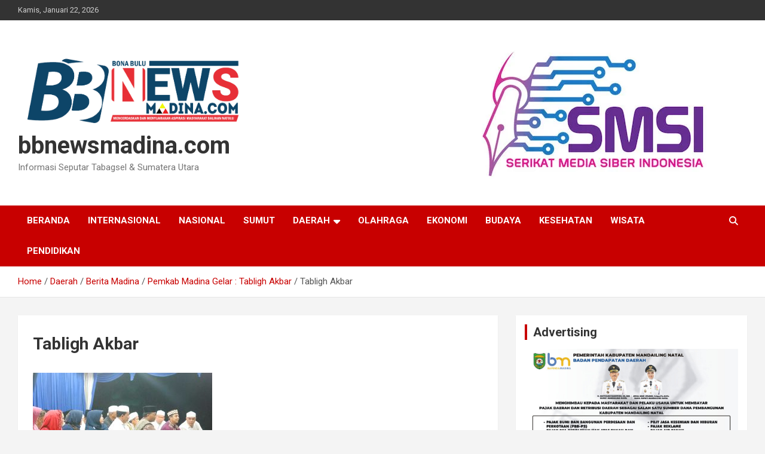

--- FILE ---
content_type: text/html; charset=UTF-8
request_url: https://bbnewsmadina.com/pemkab-madina-gelar-tabligh-akbar/daerah/berita-madina/attachment/dsc_0714/
body_size: 20259
content:
<!doctype html>
<html lang="id">
<head>
	<meta charset="UTF-8">
	<meta name="viewport" content="width=device-width, initial-scale=1, shrink-to-fit=no">
	<link rel="profile" href="https://gmpg.org/xfn/11">

	<meta name='robots' content='index, follow, max-image-preview:large, max-snippet:-1, max-video-preview:-1' />

	<!-- This site is optimized with the Yoast SEO plugin v25.2 - https://yoast.com/wordpress/plugins/seo/ -->
	<title>Tabligh Akbar . bbnewsmadina.com</title>
	<link rel="canonical" href="https://bbnewsmadina.com/pemkab-madina-gelar-tabligh-akbar/daerah/berita-madina/attachment/dsc_0714/" />
	<meta property="og:locale" content="id_ID" />
	<meta property="og:type" content="article" />
	<meta property="og:title" content="Tabligh Akbar . bbnewsmadina.com" />
	<meta property="og:url" content="https://bbnewsmadina.com/pemkab-madina-gelar-tabligh-akbar/daerah/berita-madina/attachment/dsc_0714/" />
	<meta property="og:site_name" content="bbnewsmadina.com" />
	<meta property="article:publisher" content="https://www.facebook.com/BBNews Madina" />
	<meta property="article:modified_time" content="2016-12-31T20:12:55+00:00" />
	<meta property="og:image" content="https://bbnewsmadina.com/pemkab-madina-gelar-tabligh-akbar/daerah/berita-madina/attachment/dsc_0714" />
	<meta property="og:image:width" content="2859" />
	<meta property="og:image:height" content="1498" />
	<meta property="og:image:type" content="image/jpeg" />
	<meta name="twitter:card" content="summary_large_image" />
	<script data-jetpack-boost="ignore" type="application/ld+json" class="yoast-schema-graph">{"@context":"https://schema.org","@graph":[{"@type":"WebPage","@id":"https://bbnewsmadina.com/pemkab-madina-gelar-tabligh-akbar/daerah/berita-madina/attachment/dsc_0714/","url":"https://bbnewsmadina.com/pemkab-madina-gelar-tabligh-akbar/daerah/berita-madina/attachment/dsc_0714/","name":"Tabligh Akbar . bbnewsmadina.com","isPartOf":{"@id":"https://bbnewsmadina.com/#website"},"primaryImageOfPage":{"@id":"https://bbnewsmadina.com/pemkab-madina-gelar-tabligh-akbar/daerah/berita-madina/attachment/dsc_0714/#primaryimage"},"image":{"@id":"https://bbnewsmadina.com/pemkab-madina-gelar-tabligh-akbar/daerah/berita-madina/attachment/dsc_0714/#primaryimage"},"thumbnailUrl":"https://bbnewsmadina.com/wp-content/uploads/2017/01/DSC_0714-e1483215032734.jpg","datePublished":"2016-12-31T20:09:51+00:00","dateModified":"2016-12-31T20:12:55+00:00","breadcrumb":{"@id":"https://bbnewsmadina.com/pemkab-madina-gelar-tabligh-akbar/daerah/berita-madina/attachment/dsc_0714/#breadcrumb"},"inLanguage":"id","potentialAction":[{"@type":"ReadAction","target":["https://bbnewsmadina.com/pemkab-madina-gelar-tabligh-akbar/daerah/berita-madina/attachment/dsc_0714/"]}]},{"@type":"ImageObject","inLanguage":"id","@id":"https://bbnewsmadina.com/pemkab-madina-gelar-tabligh-akbar/daerah/berita-madina/attachment/dsc_0714/#primaryimage","url":"https://bbnewsmadina.com/wp-content/uploads/2017/01/DSC_0714-e1483215032734.jpg","contentUrl":"https://bbnewsmadina.com/wp-content/uploads/2017/01/DSC_0714-e1483215032734.jpg","width":2859,"height":1498},{"@type":"BreadcrumbList","@id":"https://bbnewsmadina.com/pemkab-madina-gelar-tabligh-akbar/daerah/berita-madina/attachment/dsc_0714/#breadcrumb","itemListElement":[{"@type":"ListItem","position":1,"name":"Home","item":"https://bbnewsmadina.com/"},{"@type":"ListItem","position":2,"name":"Pemkab Madina Gelar : Tabligh Akbar","item":"https://bbnewsmadina.com/pemkab-madina-gelar-tabligh-akbar/daerah/berita-madina/"},{"@type":"ListItem","position":3,"name":"Tabligh Akbar"}]},{"@type":"WebSite","@id":"https://bbnewsmadina.com/#website","url":"https://bbnewsmadina.com/","name":"bbnewsmadina.com","description":"Informasi Seputar Tabagsel &amp; Sumatera Utara","publisher":{"@id":"https://bbnewsmadina.com/#/schema/person/26977403bad29514ed53da563dcdaf75"},"alternateName":"bbnews","potentialAction":[{"@type":"SearchAction","target":{"@type":"EntryPoint","urlTemplate":"https://bbnewsmadina.com/?s={search_term_string}"},"query-input":{"@type":"PropertyValueSpecification","valueRequired":true,"valueName":"search_term_string"}}],"inLanguage":"id"},{"@type":["Person","Organization"],"@id":"https://bbnewsmadina.com/#/schema/person/26977403bad29514ed53da563dcdaf75","name":"bbnewsmadina","image":{"@type":"ImageObject","inLanguage":"id","@id":"https://bbnewsmadina.com/#/schema/person/image/","url":"https://i0.wp.com/bbnewsmadina.com/wp-content/uploads/2022/06/cropped-BB-NEWS-1-2.png?fit=1978%2C2000&ssl=1","contentUrl":"https://i0.wp.com/bbnewsmadina.com/wp-content/uploads/2022/06/cropped-BB-NEWS-1-2.png?fit=1978%2C2000&ssl=1","width":1978,"height":2000,"caption":"bbnewsmadina"},"logo":{"@id":"https://bbnewsmadina.com/#/schema/person/image/"},"description":"BBNews Madina menyajikan informasi terkini tentang BERITA TABAGSEL - MADINA - PADANGSIDIMPUAN - PALUTA - PALAS, Dan Seputar Sumut, Mencerdaskan dan Menyuarakan Aspirasi Masyarakat Dalihan Natolu","sameAs":["http://bbnewsmadina.com","https://www.facebook.com/BBNews Madina","https://www.youtube.com/channel/UC3kUOhtDty45IvQ0VaXQ-5A"]}]}</script>
	<!-- / Yoast SEO plugin. -->


<link rel='dns-prefetch' href='//www.googletagmanager.com' />
<link rel='dns-prefetch' href='//fonts.googleapis.com' />
<link rel='dns-prefetch' href='//pagead2.googlesyndication.com' />
<link rel="alternate" type="application/rss+xml" title="bbnewsmadina.com &raquo; Feed" href="https://bbnewsmadina.com/feed/" />
<link rel="alternate" type="application/rss+xml" title="bbnewsmadina.com &raquo; Umpan Komentar" href="https://bbnewsmadina.com/comments/feed/" />
<link rel="alternate" type="application/rss+xml" title="bbnewsmadina.com &raquo; Tabligh Akbar Umpan Komentar" href="https://bbnewsmadina.com/pemkab-madina-gelar-tabligh-akbar/daerah/berita-madina/attachment/dsc_0714/feed/" />
<link rel="alternate" title="oEmbed (JSON)" type="application/json+oembed" href="https://bbnewsmadina.com/wp-json/oembed/1.0/embed?url=https%3A%2F%2Fbbnewsmadina.com%2Fpemkab-madina-gelar-tabligh-akbar%2Fdaerah%2Fberita-madina%2Fattachment%2Fdsc_0714%2F" />
<link rel="alternate" title="oEmbed (XML)" type="text/xml+oembed" href="https://bbnewsmadina.com/wp-json/oembed/1.0/embed?url=https%3A%2F%2Fbbnewsmadina.com%2Fpemkab-madina-gelar-tabligh-akbar%2Fdaerah%2Fberita-madina%2Fattachment%2Fdsc_0714%2F&#038;format=xml" />
<!-- bbnewsmadina.com is managing ads with Advanced Ads 2.0.9 – https://wpadvancedads.com/ -->
		<link rel='stylesheet' id='all-css-4181a4bab48d0c1097ef9a00a4fc379e' href='https://bbnewsmadina.com/wp-content/boost-cache/static/7412653891.min.css' type='text/css' media='all' />
<style id='wp-img-auto-sizes-contain-inline-css'>
img:is([sizes=auto i],[sizes^="auto," i]){contain-intrinsic-size:3000px 1500px}
/*# sourceURL=wp-img-auto-sizes-contain-inline-css */
</style>
<style id='wp-emoji-styles-inline-css'>

	img.wp-smiley, img.emoji {
		display: inline !important;
		border: none !important;
		box-shadow: none !important;
		height: 1em !important;
		width: 1em !important;
		margin: 0 0.07em !important;
		vertical-align: -0.1em !important;
		background: none !important;
		padding: 0 !important;
	}
/*# sourceURL=wp-emoji-styles-inline-css */
</style>
<style id='wp-block-library-inline-css'>
:root{--wp-block-synced-color:#7a00df;--wp-block-synced-color--rgb:122,0,223;--wp-bound-block-color:var(--wp-block-synced-color);--wp-editor-canvas-background:#ddd;--wp-admin-theme-color:#007cba;--wp-admin-theme-color--rgb:0,124,186;--wp-admin-theme-color-darker-10:#006ba1;--wp-admin-theme-color-darker-10--rgb:0,107,160.5;--wp-admin-theme-color-darker-20:#005a87;--wp-admin-theme-color-darker-20--rgb:0,90,135;--wp-admin-border-width-focus:2px}@media (min-resolution:192dpi){:root{--wp-admin-border-width-focus:1.5px}}.wp-element-button{cursor:pointer}:root .has-very-light-gray-background-color{background-color:#eee}:root .has-very-dark-gray-background-color{background-color:#313131}:root .has-very-light-gray-color{color:#eee}:root .has-very-dark-gray-color{color:#313131}:root .has-vivid-green-cyan-to-vivid-cyan-blue-gradient-background{background:linear-gradient(135deg,#00d084,#0693e3)}:root .has-purple-crush-gradient-background{background:linear-gradient(135deg,#34e2e4,#4721fb 50%,#ab1dfe)}:root .has-hazy-dawn-gradient-background{background:linear-gradient(135deg,#faaca8,#dad0ec)}:root .has-subdued-olive-gradient-background{background:linear-gradient(135deg,#fafae1,#67a671)}:root .has-atomic-cream-gradient-background{background:linear-gradient(135deg,#fdd79a,#004a59)}:root .has-nightshade-gradient-background{background:linear-gradient(135deg,#330968,#31cdcf)}:root .has-midnight-gradient-background{background:linear-gradient(135deg,#020381,#2874fc)}:root{--wp--preset--font-size--normal:16px;--wp--preset--font-size--huge:42px}.has-regular-font-size{font-size:1em}.has-larger-font-size{font-size:2.625em}.has-normal-font-size{font-size:var(--wp--preset--font-size--normal)}.has-huge-font-size{font-size:var(--wp--preset--font-size--huge)}.has-text-align-center{text-align:center}.has-text-align-left{text-align:left}.has-text-align-right{text-align:right}.has-fit-text{white-space:nowrap!important}#end-resizable-editor-section{display:none}.aligncenter{clear:both}.items-justified-left{justify-content:flex-start}.items-justified-center{justify-content:center}.items-justified-right{justify-content:flex-end}.items-justified-space-between{justify-content:space-between}.screen-reader-text{border:0;clip-path:inset(50%);height:1px;margin:-1px;overflow:hidden;padding:0;position:absolute;width:1px;word-wrap:normal!important}.screen-reader-text:focus{background-color:#ddd;clip-path:none;color:#444;display:block;font-size:1em;height:auto;left:5px;line-height:normal;padding:15px 23px 14px;text-decoration:none;top:5px;width:auto;z-index:100000}html :where(.has-border-color){border-style:solid}html :where([style*=border-top-color]){border-top-style:solid}html :where([style*=border-right-color]){border-right-style:solid}html :where([style*=border-bottom-color]){border-bottom-style:solid}html :where([style*=border-left-color]){border-left-style:solid}html :where([style*=border-width]){border-style:solid}html :where([style*=border-top-width]){border-top-style:solid}html :where([style*=border-right-width]){border-right-style:solid}html :where([style*=border-bottom-width]){border-bottom-style:solid}html :where([style*=border-left-width]){border-left-style:solid}html :where(img[class*=wp-image-]){height:auto;max-width:100%}:where(figure){margin:0 0 1em}html :where(.is-position-sticky){--wp-admin--admin-bar--position-offset:var(--wp-admin--admin-bar--height,0px)}@media screen and (max-width:600px){html :where(.is-position-sticky){--wp-admin--admin-bar--position-offset:0px}}

/*# sourceURL=wp-block-library-inline-css */
</style><style id='wp-block-gallery-inline-css'>
.blocks-gallery-grid:not(.has-nested-images),.wp-block-gallery:not(.has-nested-images){display:flex;flex-wrap:wrap;list-style-type:none;margin:0;padding:0}.blocks-gallery-grid:not(.has-nested-images) .blocks-gallery-image,.blocks-gallery-grid:not(.has-nested-images) .blocks-gallery-item,.wp-block-gallery:not(.has-nested-images) .blocks-gallery-image,.wp-block-gallery:not(.has-nested-images) .blocks-gallery-item{display:flex;flex-direction:column;flex-grow:1;justify-content:center;margin:0 1em 1em 0;position:relative;width:calc(50% - 1em)}.blocks-gallery-grid:not(.has-nested-images) .blocks-gallery-image:nth-of-type(2n),.blocks-gallery-grid:not(.has-nested-images) .blocks-gallery-item:nth-of-type(2n),.wp-block-gallery:not(.has-nested-images) .blocks-gallery-image:nth-of-type(2n),.wp-block-gallery:not(.has-nested-images) .blocks-gallery-item:nth-of-type(2n){margin-right:0}.blocks-gallery-grid:not(.has-nested-images) .blocks-gallery-image figure,.blocks-gallery-grid:not(.has-nested-images) .blocks-gallery-item figure,.wp-block-gallery:not(.has-nested-images) .blocks-gallery-image figure,.wp-block-gallery:not(.has-nested-images) .blocks-gallery-item figure{align-items:flex-end;display:flex;height:100%;justify-content:flex-start;margin:0}.blocks-gallery-grid:not(.has-nested-images) .blocks-gallery-image img,.blocks-gallery-grid:not(.has-nested-images) .blocks-gallery-item img,.wp-block-gallery:not(.has-nested-images) .blocks-gallery-image img,.wp-block-gallery:not(.has-nested-images) .blocks-gallery-item img{display:block;height:auto;max-width:100%;width:auto}.blocks-gallery-grid:not(.has-nested-images) .blocks-gallery-image figcaption,.blocks-gallery-grid:not(.has-nested-images) .blocks-gallery-item figcaption,.wp-block-gallery:not(.has-nested-images) .blocks-gallery-image figcaption,.wp-block-gallery:not(.has-nested-images) .blocks-gallery-item figcaption{background:linear-gradient(0deg,#000000b3,#0000004d 70%,#0000);bottom:0;box-sizing:border-box;color:#fff;font-size:.8em;margin:0;max-height:100%;overflow:auto;padding:3em .77em .7em;position:absolute;text-align:center;width:100%;z-index:2}.blocks-gallery-grid:not(.has-nested-images) .blocks-gallery-image figcaption img,.blocks-gallery-grid:not(.has-nested-images) .blocks-gallery-item figcaption img,.wp-block-gallery:not(.has-nested-images) .blocks-gallery-image figcaption img,.wp-block-gallery:not(.has-nested-images) .blocks-gallery-item figcaption img{display:inline}.blocks-gallery-grid:not(.has-nested-images) figcaption,.wp-block-gallery:not(.has-nested-images) figcaption{flex-grow:1}.blocks-gallery-grid:not(.has-nested-images).is-cropped .blocks-gallery-image a,.blocks-gallery-grid:not(.has-nested-images).is-cropped .blocks-gallery-image img,.blocks-gallery-grid:not(.has-nested-images).is-cropped .blocks-gallery-item a,.blocks-gallery-grid:not(.has-nested-images).is-cropped .blocks-gallery-item img,.wp-block-gallery:not(.has-nested-images).is-cropped .blocks-gallery-image a,.wp-block-gallery:not(.has-nested-images).is-cropped .blocks-gallery-image img,.wp-block-gallery:not(.has-nested-images).is-cropped .blocks-gallery-item a,.wp-block-gallery:not(.has-nested-images).is-cropped .blocks-gallery-item img{flex:1;height:100%;object-fit:cover;width:100%}.blocks-gallery-grid:not(.has-nested-images).columns-1 .blocks-gallery-image,.blocks-gallery-grid:not(.has-nested-images).columns-1 .blocks-gallery-item,.wp-block-gallery:not(.has-nested-images).columns-1 .blocks-gallery-image,.wp-block-gallery:not(.has-nested-images).columns-1 .blocks-gallery-item{margin-right:0;width:100%}@media (min-width:600px){.blocks-gallery-grid:not(.has-nested-images).columns-3 .blocks-gallery-image,.blocks-gallery-grid:not(.has-nested-images).columns-3 .blocks-gallery-item,.wp-block-gallery:not(.has-nested-images).columns-3 .blocks-gallery-image,.wp-block-gallery:not(.has-nested-images).columns-3 .blocks-gallery-item{margin-right:1em;width:calc(33.33333% - .66667em)}.blocks-gallery-grid:not(.has-nested-images).columns-4 .blocks-gallery-image,.blocks-gallery-grid:not(.has-nested-images).columns-4 .blocks-gallery-item,.wp-block-gallery:not(.has-nested-images).columns-4 .blocks-gallery-image,.wp-block-gallery:not(.has-nested-images).columns-4 .blocks-gallery-item{margin-right:1em;width:calc(25% - .75em)}.blocks-gallery-grid:not(.has-nested-images).columns-5 .blocks-gallery-image,.blocks-gallery-grid:not(.has-nested-images).columns-5 .blocks-gallery-item,.wp-block-gallery:not(.has-nested-images).columns-5 .blocks-gallery-image,.wp-block-gallery:not(.has-nested-images).columns-5 .blocks-gallery-item{margin-right:1em;width:calc(20% - .8em)}.blocks-gallery-grid:not(.has-nested-images).columns-6 .blocks-gallery-image,.blocks-gallery-grid:not(.has-nested-images).columns-6 .blocks-gallery-item,.wp-block-gallery:not(.has-nested-images).columns-6 .blocks-gallery-image,.wp-block-gallery:not(.has-nested-images).columns-6 .blocks-gallery-item{margin-right:1em;width:calc(16.66667% - .83333em)}.blocks-gallery-grid:not(.has-nested-images).columns-7 .blocks-gallery-image,.blocks-gallery-grid:not(.has-nested-images).columns-7 .blocks-gallery-item,.wp-block-gallery:not(.has-nested-images).columns-7 .blocks-gallery-image,.wp-block-gallery:not(.has-nested-images).columns-7 .blocks-gallery-item{margin-right:1em;width:calc(14.28571% - .85714em)}.blocks-gallery-grid:not(.has-nested-images).columns-8 .blocks-gallery-image,.blocks-gallery-grid:not(.has-nested-images).columns-8 .blocks-gallery-item,.wp-block-gallery:not(.has-nested-images).columns-8 .blocks-gallery-image,.wp-block-gallery:not(.has-nested-images).columns-8 .blocks-gallery-item{margin-right:1em;width:calc(12.5% - .875em)}.blocks-gallery-grid:not(.has-nested-images).columns-1 .blocks-gallery-image:nth-of-type(1n),.blocks-gallery-grid:not(.has-nested-images).columns-1 .blocks-gallery-item:nth-of-type(1n),.blocks-gallery-grid:not(.has-nested-images).columns-2 .blocks-gallery-image:nth-of-type(2n),.blocks-gallery-grid:not(.has-nested-images).columns-2 .blocks-gallery-item:nth-of-type(2n),.blocks-gallery-grid:not(.has-nested-images).columns-3 .blocks-gallery-image:nth-of-type(3n),.blocks-gallery-grid:not(.has-nested-images).columns-3 .blocks-gallery-item:nth-of-type(3n),.blocks-gallery-grid:not(.has-nested-images).columns-4 .blocks-gallery-image:nth-of-type(4n),.blocks-gallery-grid:not(.has-nested-images).columns-4 .blocks-gallery-item:nth-of-type(4n),.blocks-gallery-grid:not(.has-nested-images).columns-5 .blocks-gallery-image:nth-of-type(5n),.blocks-gallery-grid:not(.has-nested-images).columns-5 .blocks-gallery-item:nth-of-type(5n),.blocks-gallery-grid:not(.has-nested-images).columns-6 .blocks-gallery-image:nth-of-type(6n),.blocks-gallery-grid:not(.has-nested-images).columns-6 .blocks-gallery-item:nth-of-type(6n),.blocks-gallery-grid:not(.has-nested-images).columns-7 .blocks-gallery-image:nth-of-type(7n),.blocks-gallery-grid:not(.has-nested-images).columns-7 .blocks-gallery-item:nth-of-type(7n),.blocks-gallery-grid:not(.has-nested-images).columns-8 .blocks-gallery-image:nth-of-type(8n),.blocks-gallery-grid:not(.has-nested-images).columns-8 .blocks-gallery-item:nth-of-type(8n),.wp-block-gallery:not(.has-nested-images).columns-1 .blocks-gallery-image:nth-of-type(1n),.wp-block-gallery:not(.has-nested-images).columns-1 .blocks-gallery-item:nth-of-type(1n),.wp-block-gallery:not(.has-nested-images).columns-2 .blocks-gallery-image:nth-of-type(2n),.wp-block-gallery:not(.has-nested-images).columns-2 .blocks-gallery-item:nth-of-type(2n),.wp-block-gallery:not(.has-nested-images).columns-3 .blocks-gallery-image:nth-of-type(3n),.wp-block-gallery:not(.has-nested-images).columns-3 .blocks-gallery-item:nth-of-type(3n),.wp-block-gallery:not(.has-nested-images).columns-4 .blocks-gallery-image:nth-of-type(4n),.wp-block-gallery:not(.has-nested-images).columns-4 .blocks-gallery-item:nth-of-type(4n),.wp-block-gallery:not(.has-nested-images).columns-5 .blocks-gallery-image:nth-of-type(5n),.wp-block-gallery:not(.has-nested-images).columns-5 .blocks-gallery-item:nth-of-type(5n),.wp-block-gallery:not(.has-nested-images).columns-6 .blocks-gallery-image:nth-of-type(6n),.wp-block-gallery:not(.has-nested-images).columns-6 .blocks-gallery-item:nth-of-type(6n),.wp-block-gallery:not(.has-nested-images).columns-7 .blocks-gallery-image:nth-of-type(7n),.wp-block-gallery:not(.has-nested-images).columns-7 .blocks-gallery-item:nth-of-type(7n),.wp-block-gallery:not(.has-nested-images).columns-8 .blocks-gallery-image:nth-of-type(8n),.wp-block-gallery:not(.has-nested-images).columns-8 .blocks-gallery-item:nth-of-type(8n){margin-right:0}}.blocks-gallery-grid:not(.has-nested-images) .blocks-gallery-image:last-child,.blocks-gallery-grid:not(.has-nested-images) .blocks-gallery-item:last-child,.wp-block-gallery:not(.has-nested-images) .blocks-gallery-image:last-child,.wp-block-gallery:not(.has-nested-images) .blocks-gallery-item:last-child{margin-right:0}.blocks-gallery-grid:not(.has-nested-images).alignleft,.blocks-gallery-grid:not(.has-nested-images).alignright,.wp-block-gallery:not(.has-nested-images).alignleft,.wp-block-gallery:not(.has-nested-images).alignright{max-width:420px;width:100%}.blocks-gallery-grid:not(.has-nested-images).aligncenter .blocks-gallery-item figure,.wp-block-gallery:not(.has-nested-images).aligncenter .blocks-gallery-item figure{justify-content:center}.wp-block-gallery:not(.is-cropped) .blocks-gallery-item{align-self:flex-start}figure.wp-block-gallery.has-nested-images{align-items:normal}.wp-block-gallery.has-nested-images figure.wp-block-image:not(#individual-image){margin:0;width:calc(50% - var(--wp--style--unstable-gallery-gap, 16px)/2)}.wp-block-gallery.has-nested-images figure.wp-block-image{box-sizing:border-box;display:flex;flex-direction:column;flex-grow:1;justify-content:center;max-width:100%;position:relative}.wp-block-gallery.has-nested-images figure.wp-block-image>a,.wp-block-gallery.has-nested-images figure.wp-block-image>div{flex-direction:column;flex-grow:1;margin:0}.wp-block-gallery.has-nested-images figure.wp-block-image img{display:block;height:auto;max-width:100%!important;width:auto}.wp-block-gallery.has-nested-images figure.wp-block-image figcaption,.wp-block-gallery.has-nested-images figure.wp-block-image:has(figcaption):before{bottom:0;left:0;max-height:100%;position:absolute;right:0}.wp-block-gallery.has-nested-images figure.wp-block-image:has(figcaption):before{backdrop-filter:blur(3px);content:"";height:100%;-webkit-mask-image:linear-gradient(0deg,#000 20%,#0000);mask-image:linear-gradient(0deg,#000 20%,#0000);max-height:40%;pointer-events:none}.wp-block-gallery.has-nested-images figure.wp-block-image figcaption{box-sizing:border-box;color:#fff;font-size:13px;margin:0;overflow:auto;padding:1em;text-align:center;text-shadow:0 0 1.5px #000}.wp-block-gallery.has-nested-images figure.wp-block-image figcaption::-webkit-scrollbar{height:12px;width:12px}.wp-block-gallery.has-nested-images figure.wp-block-image figcaption::-webkit-scrollbar-track{background-color:initial}.wp-block-gallery.has-nested-images figure.wp-block-image figcaption::-webkit-scrollbar-thumb{background-clip:padding-box;background-color:initial;border:3px solid #0000;border-radius:8px}.wp-block-gallery.has-nested-images figure.wp-block-image figcaption:focus-within::-webkit-scrollbar-thumb,.wp-block-gallery.has-nested-images figure.wp-block-image figcaption:focus::-webkit-scrollbar-thumb,.wp-block-gallery.has-nested-images figure.wp-block-image figcaption:hover::-webkit-scrollbar-thumb{background-color:#fffc}.wp-block-gallery.has-nested-images figure.wp-block-image figcaption{scrollbar-color:#0000 #0000;scrollbar-gutter:stable both-edges;scrollbar-width:thin}.wp-block-gallery.has-nested-images figure.wp-block-image figcaption:focus,.wp-block-gallery.has-nested-images figure.wp-block-image figcaption:focus-within,.wp-block-gallery.has-nested-images figure.wp-block-image figcaption:hover{scrollbar-color:#fffc #0000}.wp-block-gallery.has-nested-images figure.wp-block-image figcaption{will-change:transform}@media (hover:none){.wp-block-gallery.has-nested-images figure.wp-block-image figcaption{scrollbar-color:#fffc #0000}}.wp-block-gallery.has-nested-images figure.wp-block-image figcaption{background:linear-gradient(0deg,#0006,#0000)}.wp-block-gallery.has-nested-images figure.wp-block-image figcaption img{display:inline}.wp-block-gallery.has-nested-images figure.wp-block-image figcaption a{color:inherit}.wp-block-gallery.has-nested-images figure.wp-block-image.has-custom-border img{box-sizing:border-box}.wp-block-gallery.has-nested-images figure.wp-block-image.has-custom-border>a,.wp-block-gallery.has-nested-images figure.wp-block-image.has-custom-border>div,.wp-block-gallery.has-nested-images figure.wp-block-image.is-style-rounded>a,.wp-block-gallery.has-nested-images figure.wp-block-image.is-style-rounded>div{flex:1 1 auto}.wp-block-gallery.has-nested-images figure.wp-block-image.has-custom-border figcaption,.wp-block-gallery.has-nested-images figure.wp-block-image.is-style-rounded figcaption{background:none;color:inherit;flex:initial;margin:0;padding:10px 10px 9px;position:relative;text-shadow:none}.wp-block-gallery.has-nested-images figure.wp-block-image.has-custom-border:before,.wp-block-gallery.has-nested-images figure.wp-block-image.is-style-rounded:before{content:none}.wp-block-gallery.has-nested-images figcaption{flex-basis:100%;flex-grow:1;text-align:center}.wp-block-gallery.has-nested-images:not(.is-cropped) figure.wp-block-image:not(#individual-image){margin-bottom:auto;margin-top:0}.wp-block-gallery.has-nested-images.is-cropped figure.wp-block-image:not(#individual-image){align-self:inherit}.wp-block-gallery.has-nested-images.is-cropped figure.wp-block-image:not(#individual-image)>a,.wp-block-gallery.has-nested-images.is-cropped figure.wp-block-image:not(#individual-image)>div:not(.components-drop-zone){display:flex}.wp-block-gallery.has-nested-images.is-cropped figure.wp-block-image:not(#individual-image) a,.wp-block-gallery.has-nested-images.is-cropped figure.wp-block-image:not(#individual-image) img{flex:1 0 0%;height:100%;object-fit:cover;width:100%}.wp-block-gallery.has-nested-images.columns-1 figure.wp-block-image:not(#individual-image){width:100%}@media (min-width:600px){.wp-block-gallery.has-nested-images.columns-3 figure.wp-block-image:not(#individual-image){width:calc(33.33333% - var(--wp--style--unstable-gallery-gap, 16px)*.66667)}.wp-block-gallery.has-nested-images.columns-4 figure.wp-block-image:not(#individual-image){width:calc(25% - var(--wp--style--unstable-gallery-gap, 16px)*.75)}.wp-block-gallery.has-nested-images.columns-5 figure.wp-block-image:not(#individual-image){width:calc(20% - var(--wp--style--unstable-gallery-gap, 16px)*.8)}.wp-block-gallery.has-nested-images.columns-6 figure.wp-block-image:not(#individual-image){width:calc(16.66667% - var(--wp--style--unstable-gallery-gap, 16px)*.83333)}.wp-block-gallery.has-nested-images.columns-7 figure.wp-block-image:not(#individual-image){width:calc(14.28571% - var(--wp--style--unstable-gallery-gap, 16px)*.85714)}.wp-block-gallery.has-nested-images.columns-8 figure.wp-block-image:not(#individual-image){width:calc(12.5% - var(--wp--style--unstable-gallery-gap, 16px)*.875)}.wp-block-gallery.has-nested-images.columns-default figure.wp-block-image:not(#individual-image){width:calc(33.33% - var(--wp--style--unstable-gallery-gap, 16px)*.66667)}.wp-block-gallery.has-nested-images.columns-default figure.wp-block-image:not(#individual-image):first-child:nth-last-child(2),.wp-block-gallery.has-nested-images.columns-default figure.wp-block-image:not(#individual-image):first-child:nth-last-child(2)~figure.wp-block-image:not(#individual-image){width:calc(50% - var(--wp--style--unstable-gallery-gap, 16px)*.5)}.wp-block-gallery.has-nested-images.columns-default figure.wp-block-image:not(#individual-image):first-child:last-child{width:100%}}.wp-block-gallery.has-nested-images.alignleft,.wp-block-gallery.has-nested-images.alignright{max-width:420px;width:100%}.wp-block-gallery.has-nested-images.aligncenter{justify-content:center}
/*# sourceURL=https://bbnewsmadina.com/wp-includes/blocks/gallery/style.min.css */
</style>
<style id='wp-block-image-inline-css'>
.wp-block-image>a,.wp-block-image>figure>a{display:inline-block}.wp-block-image img{box-sizing:border-box;height:auto;max-width:100%;vertical-align:bottom}@media not (prefers-reduced-motion){.wp-block-image img.hide{visibility:hidden}.wp-block-image img.show{animation:show-content-image .4s}}.wp-block-image[style*=border-radius] img,.wp-block-image[style*=border-radius]>a{border-radius:inherit}.wp-block-image.has-custom-border img{box-sizing:border-box}.wp-block-image.aligncenter{text-align:center}.wp-block-image.alignfull>a,.wp-block-image.alignwide>a{width:100%}.wp-block-image.alignfull img,.wp-block-image.alignwide img{height:auto;width:100%}.wp-block-image .aligncenter,.wp-block-image .alignleft,.wp-block-image .alignright,.wp-block-image.aligncenter,.wp-block-image.alignleft,.wp-block-image.alignright{display:table}.wp-block-image .aligncenter>figcaption,.wp-block-image .alignleft>figcaption,.wp-block-image .alignright>figcaption,.wp-block-image.aligncenter>figcaption,.wp-block-image.alignleft>figcaption,.wp-block-image.alignright>figcaption{caption-side:bottom;display:table-caption}.wp-block-image .alignleft{float:left;margin:.5em 1em .5em 0}.wp-block-image .alignright{float:right;margin:.5em 0 .5em 1em}.wp-block-image .aligncenter{margin-left:auto;margin-right:auto}.wp-block-image :where(figcaption){margin-bottom:1em;margin-top:.5em}.wp-block-image.is-style-circle-mask img{border-radius:9999px}@supports ((-webkit-mask-image:none) or (mask-image:none)) or (-webkit-mask-image:none){.wp-block-image.is-style-circle-mask img{border-radius:0;-webkit-mask-image:url('data:image/svg+xml;utf8,<svg viewBox="0 0 100 100" xmlns="http://www.w3.org/2000/svg"><circle cx="50" cy="50" r="50"/></svg>');mask-image:url('data:image/svg+xml;utf8,<svg viewBox="0 0 100 100" xmlns="http://www.w3.org/2000/svg"><circle cx="50" cy="50" r="50"/></svg>');mask-mode:alpha;-webkit-mask-position:center;mask-position:center;-webkit-mask-repeat:no-repeat;mask-repeat:no-repeat;-webkit-mask-size:contain;mask-size:contain}}:root :where(.wp-block-image.is-style-rounded img,.wp-block-image .is-style-rounded img){border-radius:9999px}.wp-block-image figure{margin:0}.wp-lightbox-container{display:flex;flex-direction:column;position:relative}.wp-lightbox-container img{cursor:zoom-in}.wp-lightbox-container img:hover+button{opacity:1}.wp-lightbox-container button{align-items:center;backdrop-filter:blur(16px) saturate(180%);background-color:#5a5a5a40;border:none;border-radius:4px;cursor:zoom-in;display:flex;height:20px;justify-content:center;opacity:0;padding:0;position:absolute;right:16px;text-align:center;top:16px;width:20px;z-index:100}@media not (prefers-reduced-motion){.wp-lightbox-container button{transition:opacity .2s ease}}.wp-lightbox-container button:focus-visible{outline:3px auto #5a5a5a40;outline:3px auto -webkit-focus-ring-color;outline-offset:3px}.wp-lightbox-container button:hover{cursor:pointer;opacity:1}.wp-lightbox-container button:focus{opacity:1}.wp-lightbox-container button:focus,.wp-lightbox-container button:hover,.wp-lightbox-container button:not(:hover):not(:active):not(.has-background){background-color:#5a5a5a40;border:none}.wp-lightbox-overlay{box-sizing:border-box;cursor:zoom-out;height:100vh;left:0;overflow:hidden;position:fixed;top:0;visibility:hidden;width:100%;z-index:100000}.wp-lightbox-overlay .close-button{align-items:center;cursor:pointer;display:flex;justify-content:center;min-height:40px;min-width:40px;padding:0;position:absolute;right:calc(env(safe-area-inset-right) + 16px);top:calc(env(safe-area-inset-top) + 16px);z-index:5000000}.wp-lightbox-overlay .close-button:focus,.wp-lightbox-overlay .close-button:hover,.wp-lightbox-overlay .close-button:not(:hover):not(:active):not(.has-background){background:none;border:none}.wp-lightbox-overlay .lightbox-image-container{height:var(--wp--lightbox-container-height);left:50%;overflow:hidden;position:absolute;top:50%;transform:translate(-50%,-50%);transform-origin:top left;width:var(--wp--lightbox-container-width);z-index:9999999999}.wp-lightbox-overlay .wp-block-image{align-items:center;box-sizing:border-box;display:flex;height:100%;justify-content:center;margin:0;position:relative;transform-origin:0 0;width:100%;z-index:3000000}.wp-lightbox-overlay .wp-block-image img{height:var(--wp--lightbox-image-height);min-height:var(--wp--lightbox-image-height);min-width:var(--wp--lightbox-image-width);width:var(--wp--lightbox-image-width)}.wp-lightbox-overlay .wp-block-image figcaption{display:none}.wp-lightbox-overlay button{background:none;border:none}.wp-lightbox-overlay .scrim{background-color:#fff;height:100%;opacity:.9;position:absolute;width:100%;z-index:2000000}.wp-lightbox-overlay.active{visibility:visible}@media not (prefers-reduced-motion){.wp-lightbox-overlay.active{animation:turn-on-visibility .25s both}.wp-lightbox-overlay.active img{animation:turn-on-visibility .35s both}.wp-lightbox-overlay.show-closing-animation:not(.active){animation:turn-off-visibility .35s both}.wp-lightbox-overlay.show-closing-animation:not(.active) img{animation:turn-off-visibility .25s both}.wp-lightbox-overlay.zoom.active{animation:none;opacity:1;visibility:visible}.wp-lightbox-overlay.zoom.active .lightbox-image-container{animation:lightbox-zoom-in .4s}.wp-lightbox-overlay.zoom.active .lightbox-image-container img{animation:none}.wp-lightbox-overlay.zoom.active .scrim{animation:turn-on-visibility .4s forwards}.wp-lightbox-overlay.zoom.show-closing-animation:not(.active){animation:none}.wp-lightbox-overlay.zoom.show-closing-animation:not(.active) .lightbox-image-container{animation:lightbox-zoom-out .4s}.wp-lightbox-overlay.zoom.show-closing-animation:not(.active) .lightbox-image-container img{animation:none}.wp-lightbox-overlay.zoom.show-closing-animation:not(.active) .scrim{animation:turn-off-visibility .4s forwards}}@keyframes show-content-image{0%{visibility:hidden}99%{visibility:hidden}to{visibility:visible}}@keyframes turn-on-visibility{0%{opacity:0}to{opacity:1}}@keyframes turn-off-visibility{0%{opacity:1;visibility:visible}99%{opacity:0;visibility:visible}to{opacity:0;visibility:hidden}}@keyframes lightbox-zoom-in{0%{transform:translate(calc((-100vw + var(--wp--lightbox-scrollbar-width))/2 + var(--wp--lightbox-initial-left-position)),calc(-50vh + var(--wp--lightbox-initial-top-position))) scale(var(--wp--lightbox-scale))}to{transform:translate(-50%,-50%) scale(1)}}@keyframes lightbox-zoom-out{0%{transform:translate(-50%,-50%) scale(1);visibility:visible}99%{visibility:visible}to{transform:translate(calc((-100vw + var(--wp--lightbox-scrollbar-width))/2 + var(--wp--lightbox-initial-left-position)),calc(-50vh + var(--wp--lightbox-initial-top-position))) scale(var(--wp--lightbox-scale));visibility:hidden}}
/*# sourceURL=https://bbnewsmadina.com/wp-includes/blocks/image/style.min.css */
</style>
<style id='global-styles-inline-css'>
:root{--wp--preset--aspect-ratio--square: 1;--wp--preset--aspect-ratio--4-3: 4/3;--wp--preset--aspect-ratio--3-4: 3/4;--wp--preset--aspect-ratio--3-2: 3/2;--wp--preset--aspect-ratio--2-3: 2/3;--wp--preset--aspect-ratio--16-9: 16/9;--wp--preset--aspect-ratio--9-16: 9/16;--wp--preset--color--black: #000000;--wp--preset--color--cyan-bluish-gray: #abb8c3;--wp--preset--color--white: #ffffff;--wp--preset--color--pale-pink: #f78da7;--wp--preset--color--vivid-red: #cf2e2e;--wp--preset--color--luminous-vivid-orange: #ff6900;--wp--preset--color--luminous-vivid-amber: #fcb900;--wp--preset--color--light-green-cyan: #7bdcb5;--wp--preset--color--vivid-green-cyan: #00d084;--wp--preset--color--pale-cyan-blue: #8ed1fc;--wp--preset--color--vivid-cyan-blue: #0693e3;--wp--preset--color--vivid-purple: #9b51e0;--wp--preset--gradient--vivid-cyan-blue-to-vivid-purple: linear-gradient(135deg,rgb(6,147,227) 0%,rgb(155,81,224) 100%);--wp--preset--gradient--light-green-cyan-to-vivid-green-cyan: linear-gradient(135deg,rgb(122,220,180) 0%,rgb(0,208,130) 100%);--wp--preset--gradient--luminous-vivid-amber-to-luminous-vivid-orange: linear-gradient(135deg,rgb(252,185,0) 0%,rgb(255,105,0) 100%);--wp--preset--gradient--luminous-vivid-orange-to-vivid-red: linear-gradient(135deg,rgb(255,105,0) 0%,rgb(207,46,46) 100%);--wp--preset--gradient--very-light-gray-to-cyan-bluish-gray: linear-gradient(135deg,rgb(238,238,238) 0%,rgb(169,184,195) 100%);--wp--preset--gradient--cool-to-warm-spectrum: linear-gradient(135deg,rgb(74,234,220) 0%,rgb(151,120,209) 20%,rgb(207,42,186) 40%,rgb(238,44,130) 60%,rgb(251,105,98) 80%,rgb(254,248,76) 100%);--wp--preset--gradient--blush-light-purple: linear-gradient(135deg,rgb(255,206,236) 0%,rgb(152,150,240) 100%);--wp--preset--gradient--blush-bordeaux: linear-gradient(135deg,rgb(254,205,165) 0%,rgb(254,45,45) 50%,rgb(107,0,62) 100%);--wp--preset--gradient--luminous-dusk: linear-gradient(135deg,rgb(255,203,112) 0%,rgb(199,81,192) 50%,rgb(65,88,208) 100%);--wp--preset--gradient--pale-ocean: linear-gradient(135deg,rgb(255,245,203) 0%,rgb(182,227,212) 50%,rgb(51,167,181) 100%);--wp--preset--gradient--electric-grass: linear-gradient(135deg,rgb(202,248,128) 0%,rgb(113,206,126) 100%);--wp--preset--gradient--midnight: linear-gradient(135deg,rgb(2,3,129) 0%,rgb(40,116,252) 100%);--wp--preset--font-size--small: 13px;--wp--preset--font-size--medium: 20px;--wp--preset--font-size--large: 36px;--wp--preset--font-size--x-large: 42px;--wp--preset--spacing--20: 0.44rem;--wp--preset--spacing--30: 0.67rem;--wp--preset--spacing--40: 1rem;--wp--preset--spacing--50: 1.5rem;--wp--preset--spacing--60: 2.25rem;--wp--preset--spacing--70: 3.38rem;--wp--preset--spacing--80: 5.06rem;--wp--preset--shadow--natural: 6px 6px 9px rgba(0, 0, 0, 0.2);--wp--preset--shadow--deep: 12px 12px 50px rgba(0, 0, 0, 0.4);--wp--preset--shadow--sharp: 6px 6px 0px rgba(0, 0, 0, 0.2);--wp--preset--shadow--outlined: 6px 6px 0px -3px rgb(255, 255, 255), 6px 6px rgb(0, 0, 0);--wp--preset--shadow--crisp: 6px 6px 0px rgb(0, 0, 0);}:where(.is-layout-flex){gap: 0.5em;}:where(.is-layout-grid){gap: 0.5em;}body .is-layout-flex{display: flex;}.is-layout-flex{flex-wrap: wrap;align-items: center;}.is-layout-flex > :is(*, div){margin: 0;}body .is-layout-grid{display: grid;}.is-layout-grid > :is(*, div){margin: 0;}:where(.wp-block-columns.is-layout-flex){gap: 2em;}:where(.wp-block-columns.is-layout-grid){gap: 2em;}:where(.wp-block-post-template.is-layout-flex){gap: 1.25em;}:where(.wp-block-post-template.is-layout-grid){gap: 1.25em;}.has-black-color{color: var(--wp--preset--color--black) !important;}.has-cyan-bluish-gray-color{color: var(--wp--preset--color--cyan-bluish-gray) !important;}.has-white-color{color: var(--wp--preset--color--white) !important;}.has-pale-pink-color{color: var(--wp--preset--color--pale-pink) !important;}.has-vivid-red-color{color: var(--wp--preset--color--vivid-red) !important;}.has-luminous-vivid-orange-color{color: var(--wp--preset--color--luminous-vivid-orange) !important;}.has-luminous-vivid-amber-color{color: var(--wp--preset--color--luminous-vivid-amber) !important;}.has-light-green-cyan-color{color: var(--wp--preset--color--light-green-cyan) !important;}.has-vivid-green-cyan-color{color: var(--wp--preset--color--vivid-green-cyan) !important;}.has-pale-cyan-blue-color{color: var(--wp--preset--color--pale-cyan-blue) !important;}.has-vivid-cyan-blue-color{color: var(--wp--preset--color--vivid-cyan-blue) !important;}.has-vivid-purple-color{color: var(--wp--preset--color--vivid-purple) !important;}.has-black-background-color{background-color: var(--wp--preset--color--black) !important;}.has-cyan-bluish-gray-background-color{background-color: var(--wp--preset--color--cyan-bluish-gray) !important;}.has-white-background-color{background-color: var(--wp--preset--color--white) !important;}.has-pale-pink-background-color{background-color: var(--wp--preset--color--pale-pink) !important;}.has-vivid-red-background-color{background-color: var(--wp--preset--color--vivid-red) !important;}.has-luminous-vivid-orange-background-color{background-color: var(--wp--preset--color--luminous-vivid-orange) !important;}.has-luminous-vivid-amber-background-color{background-color: var(--wp--preset--color--luminous-vivid-amber) !important;}.has-light-green-cyan-background-color{background-color: var(--wp--preset--color--light-green-cyan) !important;}.has-vivid-green-cyan-background-color{background-color: var(--wp--preset--color--vivid-green-cyan) !important;}.has-pale-cyan-blue-background-color{background-color: var(--wp--preset--color--pale-cyan-blue) !important;}.has-vivid-cyan-blue-background-color{background-color: var(--wp--preset--color--vivid-cyan-blue) !important;}.has-vivid-purple-background-color{background-color: var(--wp--preset--color--vivid-purple) !important;}.has-black-border-color{border-color: var(--wp--preset--color--black) !important;}.has-cyan-bluish-gray-border-color{border-color: var(--wp--preset--color--cyan-bluish-gray) !important;}.has-white-border-color{border-color: var(--wp--preset--color--white) !important;}.has-pale-pink-border-color{border-color: var(--wp--preset--color--pale-pink) !important;}.has-vivid-red-border-color{border-color: var(--wp--preset--color--vivid-red) !important;}.has-luminous-vivid-orange-border-color{border-color: var(--wp--preset--color--luminous-vivid-orange) !important;}.has-luminous-vivid-amber-border-color{border-color: var(--wp--preset--color--luminous-vivid-amber) !important;}.has-light-green-cyan-border-color{border-color: var(--wp--preset--color--light-green-cyan) !important;}.has-vivid-green-cyan-border-color{border-color: var(--wp--preset--color--vivid-green-cyan) !important;}.has-pale-cyan-blue-border-color{border-color: var(--wp--preset--color--pale-cyan-blue) !important;}.has-vivid-cyan-blue-border-color{border-color: var(--wp--preset--color--vivid-cyan-blue) !important;}.has-vivid-purple-border-color{border-color: var(--wp--preset--color--vivid-purple) !important;}.has-vivid-cyan-blue-to-vivid-purple-gradient-background{background: var(--wp--preset--gradient--vivid-cyan-blue-to-vivid-purple) !important;}.has-light-green-cyan-to-vivid-green-cyan-gradient-background{background: var(--wp--preset--gradient--light-green-cyan-to-vivid-green-cyan) !important;}.has-luminous-vivid-amber-to-luminous-vivid-orange-gradient-background{background: var(--wp--preset--gradient--luminous-vivid-amber-to-luminous-vivid-orange) !important;}.has-luminous-vivid-orange-to-vivid-red-gradient-background{background: var(--wp--preset--gradient--luminous-vivid-orange-to-vivid-red) !important;}.has-very-light-gray-to-cyan-bluish-gray-gradient-background{background: var(--wp--preset--gradient--very-light-gray-to-cyan-bluish-gray) !important;}.has-cool-to-warm-spectrum-gradient-background{background: var(--wp--preset--gradient--cool-to-warm-spectrum) !important;}.has-blush-light-purple-gradient-background{background: var(--wp--preset--gradient--blush-light-purple) !important;}.has-blush-bordeaux-gradient-background{background: var(--wp--preset--gradient--blush-bordeaux) !important;}.has-luminous-dusk-gradient-background{background: var(--wp--preset--gradient--luminous-dusk) !important;}.has-pale-ocean-gradient-background{background: var(--wp--preset--gradient--pale-ocean) !important;}.has-electric-grass-gradient-background{background: var(--wp--preset--gradient--electric-grass) !important;}.has-midnight-gradient-background{background: var(--wp--preset--gradient--midnight) !important;}.has-small-font-size{font-size: var(--wp--preset--font-size--small) !important;}.has-medium-font-size{font-size: var(--wp--preset--font-size--medium) !important;}.has-large-font-size{font-size: var(--wp--preset--font-size--large) !important;}.has-x-large-font-size{font-size: var(--wp--preset--font-size--x-large) !important;}
/*# sourceURL=global-styles-inline-css */
</style>
<style id='core-block-supports-inline-css'>
.wp-block-gallery.wp-block-gallery-1{--wp--style--unstable-gallery-gap:var( --wp--style--gallery-gap-default, var( --gallery-block--gutter-size, var( --wp--style--block-gap, 0.5em ) ) );gap:var( --wp--style--gallery-gap-default, var( --gallery-block--gutter-size, var( --wp--style--block-gap, 0.5em ) ) );}
/*# sourceURL=core-block-supports-inline-css */
</style>

<style id='classic-theme-styles-inline-css'>
/*! This file is auto-generated */
.wp-block-button__link{color:#fff;background-color:#32373c;border-radius:9999px;box-shadow:none;text-decoration:none;padding:calc(.667em + 2px) calc(1.333em + 2px);font-size:1.125em}.wp-block-file__button{background:#32373c;color:#fff;text-decoration:none}
/*# sourceURL=/wp-includes/css/classic-themes.min.css */
</style>
<link rel='stylesheet' id='newscard-google-fonts-css' href='//fonts.googleapis.com/css?family=Roboto%3A100%2C300%2C300i%2C400%2C400i%2C500%2C500i%2C700%2C700i&#038;ver=6.9' media='all' />
<style id='quads-styles-inline-css'>

    .quads-location ins.adsbygoogle {
        background: transparent !important;
    }.quads-location .quads_rotator_img{ opacity:1 !important;}
    .quads.quads_ad_container { display: grid; grid-template-columns: auto; grid-gap: 10px; padding: 10px; }
    .grid_image{animation: fadeIn 0.5s;-webkit-animation: fadeIn 0.5s;-moz-animation: fadeIn 0.5s;
        -o-animation: fadeIn 0.5s;-ms-animation: fadeIn 0.5s;}
    .quads-ad-label { font-size: 12px; text-align: center; color: #333;}
    .quads_click_impression { display: none;} .quads-location, .quads-ads-space{max-width:100%;} @media only screen and (max-width: 480px) { .quads-ads-space, .penci-builder-element .quads-ads-space{max-width:340px;}}
/*# sourceURL=quads-styles-inline-css */
</style>



<!-- Potongan tag Google (gtag.js) ditambahkan oleh Site Kit -->

<!-- Snippet Google Analytics telah ditambahkan oleh Site Kit -->



<!-- Potongan tag Google akhir (gtag.js) ditambahkan oleh Site Kit -->
<link rel="https://api.w.org/" href="https://bbnewsmadina.com/wp-json/" /><link rel="alternate" title="JSON" type="application/json" href="https://bbnewsmadina.com/wp-json/wp/v2/media/1321" /><link rel="EditURI" type="application/rsd+xml" title="RSD" href="https://bbnewsmadina.com/xmlrpc.php?rsd" />
<meta name="generator" content="WordPress 6.9" />
<link rel='shortlink' href='https://bbnewsmadina.com/?p=1321' />
<meta name="generator" content="Site Kit by Google 1.154.0" />
<!-- Meta tag Google AdSense ditambahkan oleh Site Kit -->
<meta name="google-adsense-platform-account" content="ca-host-pub-2644536267352236">
<meta name="google-adsense-platform-domain" content="sitekit.withgoogle.com">
<!-- Akhir tag meta Google AdSense yang ditambahkan oleh Site Kit -->
<!-- All in one Favicon 4.8 --><link rel="shortcut icon" href="http://bbnewsmadina.com/wp-content/uploads/2019/06/logo.jpg" />
<link rel="icon" href="http://bbnewsmadina.com/wp-content/uploads/2019/06/logo-1.jpg" type="image/gif"/>

<!-- Snippet Google Tag Manager telah ditambahkan oleh Site Kit -->


<!-- Snippet Google Tag Manager penutup telah ditambahkan oleh Site Kit -->

<!-- Snippet Google AdSense telah ditambahkan oleh Site Kit -->


<!-- Snippet Google AdSense penutup telah ditambahkan oleh Site Kit -->
<link rel="icon" href="https://bbnewsmadina.com/wp-content/uploads/2022/06/cropped-BB-NEWS-1-1-32x32.png" sizes="32x32" />
<link rel="icon" href="https://bbnewsmadina.com/wp-content/uploads/2022/06/cropped-BB-NEWS-1-1-192x192.png" sizes="192x192" />
<link rel="apple-touch-icon" href="https://bbnewsmadina.com/wp-content/uploads/2022/06/cropped-BB-NEWS-1-1-180x180.png" />
<meta name="msapplication-TileImage" content="https://bbnewsmadina.com/wp-content/uploads/2022/06/cropped-BB-NEWS-1-1-270x270.png" />
</head>

<body class="attachment wp-singular attachment-template-default single single-attachment postid-1321 attachmentid-1321 attachment-jpeg wp-custom-logo wp-theme-newscard theme-body aa-prefix-bbnew-">
		<!-- Snippet Google Tag Manager (noscript) telah ditambahkan oleh Site Kit -->
		<noscript>
			<iframe src="https://www.googletagmanager.com/ns.html?id=GTM-T2K8QNX" height="0" width="0" style="display:none;visibility:hidden"></iframe>
		</noscript>
		<!-- Snippet Google Tag Manager (noscript) penutup telah ditambahkan oleh Site Kit -->
		
<div id="page" class="site">
	<a class="skip-link screen-reader-text" href="#content">Skip to content</a>
	
	<header id="masthead" class="site-header">
					<div class="info-bar">
				<div class="container">
					<div class="row gutter-10">
						<div class="col col-sm contact-section">
							<div class="date">
								<ul><li>Kamis, Januari 22, 2026</li></ul>
							</div>
						</div><!-- .contact-section -->

											</div><!-- .row -->
          		</div><!-- .container -->
        	</div><!-- .infobar -->
        		<nav class="navbar navbar-expand-lg d-block">
			<div class="navbar-head" >
				<div class="container">
					<div class="row navbar-head-row align-items-center">
						<div class="col-lg-4">
							<div class="site-branding navbar-brand">
								<a href="https://bbnewsmadina.com/" class="custom-logo-link" rel="home"><img width="1925" height="655" src="https://bbnewsmadina.com/wp-content/uploads/2022/06/cropped-BB-NEWS-1-3.png" class="custom-logo" alt="bbnewsmadina.com" decoding="async" fetchpriority="high" srcset="https://bbnewsmadina.com/wp-content/uploads/2022/06/cropped-BB-NEWS-1-3.png 1925w, https://bbnewsmadina.com/wp-content/uploads/2022/06/cropped-BB-NEWS-1-3-150x51.png 150w, https://bbnewsmadina.com/wp-content/uploads/2022/06/cropped-BB-NEWS-1-3-300x102.png 300w, https://bbnewsmadina.com/wp-content/uploads/2022/06/cropped-BB-NEWS-1-3-768x261.png 768w, https://bbnewsmadina.com/wp-content/uploads/2022/06/cropped-BB-NEWS-1-3-1024x348.png 1024w" sizes="(max-width: 1925px) 100vw, 1925px" /></a>									<h2 class="site-title"><a href="https://bbnewsmadina.com/" rel="home">bbnewsmadina.com</a></h2>
																	<p class="site-description">Informasi Seputar Tabagsel &amp; Sumatera Utara</p>
															</div><!-- .site-branding .navbar-brand -->
						</div>
													<div class="col-lg-8 navbar-ad-section">
																	<img class="img-fluid" src="https://bbnewsmadina.com/wp-content/uploads/2025/05/Logo-SMSI-2-768x421-1.webp" alt="Banner Add">
															</div>
											</div><!-- .row -->
				</div><!-- .container -->
			</div><!-- .navbar-head -->
			<div class="navigation-bar">
				<div class="navigation-bar-top">
					<div class="container">
						<button class="navbar-toggler menu-toggle" type="button" data-toggle="collapse" data-target="#navbarCollapse" aria-controls="navbarCollapse" aria-expanded="false" aria-label="Toggle navigation"></button>
						<span class="search-toggle"></span>
					</div><!-- .container -->
					<div class="search-bar">
						<div class="container">
							<div class="search-block off">
								<form action="https://bbnewsmadina.com/" method="get" class="search-form">
	<label class="assistive-text"> Search </label>
	<div class="input-group">
		<input type="search" value="" placeholder="Search" class="form-control s" name="s">
		<div class="input-group-prepend">
			<button class="btn btn-theme">Search</button>
		</div>
	</div>
</form><!-- .search-form -->
							</div><!-- .search-box -->
						</div><!-- .container -->
					</div><!-- .search-bar -->
				</div><!-- .navigation-bar-top -->
				<div class="navbar-main">
					<div class="container">
						<div class="collapse navbar-collapse" id="navbarCollapse">
							<div id="site-navigation" class="main-navigation nav-uppercase" role="navigation">
								<ul class="nav-menu navbar-nav d-lg-block"><li id="menu-item-249" class="menu-item menu-item-type-custom menu-item-object-custom menu-item-home menu-item-249"><a href="http://bbnewsmadina.com/">Beranda</a></li>
<li id="menu-item-5385" class="menu-item menu-item-type-taxonomy menu-item-object-category menu-item-5385"><a href="https://bbnewsmadina.com/http:/bbnewsmadina.com/topik/berita-madina/internasional/">Internasional</a></li>
<li id="menu-item-5386" class="menu-item menu-item-type-taxonomy menu-item-object-category menu-item-5386"><a href="https://bbnewsmadina.com/http:/bbnewsmadina.com/topik/berita-madina/nasional/">Nasional</a></li>
<li id="menu-item-5387" class="menu-item menu-item-type-taxonomy menu-item-object-category menu-item-5387"><a href="https://bbnewsmadina.com/http:/bbnewsmadina.com/topik/berita-madina/berita-sumatera-utara/">Sumut</a></li>
<li id="menu-item-5388" class="menu-item menu-item-type-taxonomy menu-item-object-category menu-item-has-children menu-item-5388"><a href="https://bbnewsmadina.com/http:/bbnewsmadina.com/topik/berita-madina/daerah/">Daerah</a>
<ul class="sub-menu">
	<li id="menu-item-5391" class="menu-item menu-item-type-taxonomy menu-item-object-category menu-item-5391"><a href="https://bbnewsmadina.com/http:/bbnewsmadina.com/topik/berita-madina/daerah/berita-madina/">Berita Madina</a></li>
	<li id="menu-item-5393" class="menu-item menu-item-type-taxonomy menu-item-object-category menu-item-5393"><a href="https://bbnewsmadina.com/http:/bbnewsmadina.com/topik/berita-madina/daerah/berita-tapsel/">Berita Tapsel</a></li>
	<li id="menu-item-5392" class="menu-item menu-item-type-taxonomy menu-item-object-category menu-item-5392"><a href="https://bbnewsmadina.com/http:/bbnewsmadina.com/topik/berita-madina/daerah/berita-sidimpuan/">Berita Sidimpuan</a></li>
	<li id="menu-item-5394" class="menu-item menu-item-type-taxonomy menu-item-object-category menu-item-5394"><a href="https://bbnewsmadina.com/http:/bbnewsmadina.com/topik/berita-madina/daerah/lintas-daerah/">Lintas Daerah</a></li>
</ul>
</li>
<li id="menu-item-5401" class="menu-item menu-item-type-taxonomy menu-item-object-category menu-item-5401"><a href="https://bbnewsmadina.com/http:/bbnewsmadina.com/topik/berita-madina/olahraga/">Olahraga</a></li>
<li id="menu-item-5396" class="menu-item menu-item-type-taxonomy menu-item-object-category menu-item-5396"><a href="https://bbnewsmadina.com/http:/bbnewsmadina.com/topik/berita-madina/ekonomi/">Ekonomi</a></li>
<li id="menu-item-5395" class="menu-item menu-item-type-taxonomy menu-item-object-category menu-item-5395"><a href="https://bbnewsmadina.com/http:/bbnewsmadina.com/topik/berita-madina/budaya/">Budaya</a></li>
<li id="menu-item-5397" class="menu-item menu-item-type-taxonomy menu-item-object-category menu-item-5397"><a href="https://bbnewsmadina.com/http:/bbnewsmadina.com/topik/berita-madina/kesehatan/">Kesehatan</a></li>
<li id="menu-item-5400" class="menu-item menu-item-type-taxonomy menu-item-object-category menu-item-5400"><a href="https://bbnewsmadina.com/http:/bbnewsmadina.com/topik/berita-madina/wisata/">Wisata</a></li>
<li id="menu-item-5399" class="menu-item menu-item-type-taxonomy menu-item-object-category menu-item-5399"><a href="https://bbnewsmadina.com/http:/bbnewsmadina.com/topik/berita-madina/pendidikan/">Pendidikan</a></li>
</ul>							</div><!-- #site-navigation .main-navigation -->
						</div><!-- .navbar-collapse -->
						<div class="nav-search">
							<span class="search-toggle"></span>
						</div><!-- .nav-search -->
					</div><!-- .container -->
				</div><!-- .navbar-main -->
			</div><!-- .navigation-bar -->
		</nav><!-- .navbar -->

		
		
					<div id="breadcrumb">
				<div class="container">
					<div role="navigation" aria-label="Breadcrumbs" class="breadcrumb-trail breadcrumbs" itemprop="breadcrumb"><ul class="trail-items" itemscope itemtype="http://schema.org/BreadcrumbList"><meta name="numberOfItems" content="5" /><meta name="itemListOrder" content="Ascending" /><li itemprop="itemListElement" itemscope itemtype="http://schema.org/ListItem" class="trail-item trail-begin"><a href="https://bbnewsmadina.com/" rel="home" itemprop="item"><span itemprop="name">Home</span></a><meta itemprop="position" content="1" /></li><li itemprop="itemListElement" itemscope itemtype="http://schema.org/ListItem" class="trail-item"><a href="https://bbnewsmadina.com/http:/bbnewsmadina.com/topik/berita-madina/daerah/" itemprop="item"><span itemprop="name">Daerah</span></a><meta itemprop="position" content="2" /></li><li itemprop="itemListElement" itemscope itemtype="http://schema.org/ListItem" class="trail-item"><a href="https://bbnewsmadina.com/http:/bbnewsmadina.com/topik/berita-madina/daerah/berita-madina/" itemprop="item"><span itemprop="name">Berita Madina</span></a><meta itemprop="position" content="3" /></li><li itemprop="itemListElement" itemscope itemtype="http://schema.org/ListItem" class="trail-item"><a href="https://bbnewsmadina.com/pemkab-madina-gelar-tabligh-akbar/daerah/berita-madina/" itemprop="item"><span itemprop="name">Pemkab Madina Gelar : Tabligh Akbar</span></a><meta itemprop="position" content="4" /></li><li itemprop="itemListElement" itemscope itemtype="http://schema.org/ListItem" class="trail-item trail-end"><span itemprop="name">Tabligh Akbar</span><meta itemprop="position" content="5" /></li></ul></div>				</div>
			</div><!-- .breadcrumb -->
			</header><!-- #masthead --><div id="content" class="site-content">
	<div class="container">
		<div class="row justify-content-center site-content-row">
			<div id="primary" class="content-area col-lg-8">
				<main id="main" class="site-main">

						<div class="post-1321 attachment type-attachment status-inherit hentry">

		
			<div class="entry-meta category-meta">
				<div class="cat-links"></div>
			</div><!-- .entry-meta -->

		
					<header class="entry-header">
				<h1 class="entry-title">Tabligh Akbar</h1>
							</header>
				<div class="entry-content">
			<p class="attachment"><a href='https://bbnewsmadina.com/wp-content/uploads/2017/01/DSC_0714-e1483215032734.jpg'><img decoding="async" width="300" height="157" src="https://bbnewsmadina.com/wp-content/uploads/2017/01/DSC_0714-e1483215032734-300x157.jpg" class="attachment-medium size-medium" alt="" srcset="https://bbnewsmadina.com/wp-content/uploads/2017/01/DSC_0714-e1483215032734-300x157.jpg 300w, https://bbnewsmadina.com/wp-content/uploads/2017/01/DSC_0714-e1483215032734-768x402.jpg 768w, https://bbnewsmadina.com/wp-content/uploads/2017/01/DSC_0714-e1483215032734-1024x537.jpg 1024w" sizes="(max-width: 300px) 100vw, 300px" /></a></p>

		</div><!-- entry-content -->

			</div><!-- .post-1321 -->

	<nav class="navigation post-navigation" aria-label="Pos">
		<h2 class="screen-reader-text">Navigasi pos</h2>
		<div class="nav-links"><div class="nav-previous"><a href="https://bbnewsmadina.com/pemkab-madina-gelar-tabligh-akbar/daerah/berita-madina/" rel="prev">Pemkab Madina Gelar : Tabligh Akbar</a></div></div>
	</nav>
<div id="comments" class="comments-area">

		<div id="respond" class="comment-respond">
		<h3 id="reply-title" class="comment-reply-title">Tinggalkan Balasan</h3><p class="must-log-in">Anda harus <a href="https://bbnewsmadina.com/wp-login.php?redirect_to=https%3A%2F%2Fbbnewsmadina.com%2Fpemkab-madina-gelar-tabligh-akbar%2Fdaerah%2Fberita-madina%2Fattachment%2Fdsc_0714%2F">masuk</a> untuk berkomentar.</p>	</div><!-- #respond -->
	
</div><!-- #comments -->

				</main><!-- #main -->
			</div><!-- #primary -->
			
<aside id="secondary" class="col-lg-4 widget-area" role="complementary">
	<div class="sticky-sidebar">
		<section id="media_image-10" class="widget widget_media_image"><h3 class="widget-title">Advertising</h3><img width="1024" height="724" src="https://bbnewsmadina.com/wp-content/uploads/2025/06/IMG-20250613-WA0015-1024x724.jpg" class="image wp-image-448461  attachment-large size-large" alt="" style="max-width: 100%; height: auto;" decoding="async" loading="lazy" srcset="https://bbnewsmadina.com/wp-content/uploads/2025/06/IMG-20250613-WA0015-1024x724.jpg 1024w, https://bbnewsmadina.com/wp-content/uploads/2025/06/IMG-20250613-WA0015-300x212.jpg 300w, https://bbnewsmadina.com/wp-content/uploads/2025/06/IMG-20250613-WA0015-150x106.jpg 150w, https://bbnewsmadina.com/wp-content/uploads/2025/06/IMG-20250613-WA0015-768x543.jpg 768w, https://bbnewsmadina.com/wp-content/uploads/2025/06/IMG-20250613-WA0015-1536x1086.jpg 1536w, https://bbnewsmadina.com/wp-content/uploads/2025/06/IMG-20250613-WA0015.jpg 1600w" sizes="auto, (max-width: 1024px) 100vw, 1024px" /></section><section id="block-11" class="widget widget_block widget_media_image">
<figure class="wp-block-image size-large"><img loading="lazy" decoding="async" width="1024" height="1024" src="https://bbnewsmadina.com/wp-content/uploads/2025/05/WhatsApp-Image-2025-05-28-at-13.16.48-1024x1024.jpeg" alt="" class="wp-image-448281" srcset="https://bbnewsmadina.com/wp-content/uploads/2025/05/WhatsApp-Image-2025-05-28-at-13.16.48-1024x1024.jpeg 1024w, https://bbnewsmadina.com/wp-content/uploads/2025/05/WhatsApp-Image-2025-05-28-at-13.16.48-300x300.jpeg 300w, https://bbnewsmadina.com/wp-content/uploads/2025/05/WhatsApp-Image-2025-05-28-at-13.16.48-150x150.jpeg 150w, https://bbnewsmadina.com/wp-content/uploads/2025/05/WhatsApp-Image-2025-05-28-at-13.16.48-768x768.jpeg 768w, https://bbnewsmadina.com/wp-content/uploads/2025/05/WhatsApp-Image-2025-05-28-at-13.16.48.jpeg 1280w" sizes="auto, (max-width: 1024px) 100vw, 1024px" /></figure>
</section><section id="block-25" class="widget widget_block widget_media_gallery">
<figure class="wp-block-gallery has-nested-images columns-default is-cropped wp-block-gallery-1 is-layout-flex wp-block-gallery-is-layout-flex">
<figure class="wp-block-image size-large"><img loading="lazy" decoding="async" width="383" height="1024" data-id="448462" src="https://bbnewsmadina.com/wp-content/uploads/2025/06/IMG-20250613-WA0016-383x1024.jpg" alt="" class="wp-image-448462" srcset="https://bbnewsmadina.com/wp-content/uploads/2025/06/IMG-20250613-WA0016-383x1024.jpg 383w, https://bbnewsmadina.com/wp-content/uploads/2025/06/IMG-20250613-WA0016-112x300.jpg 112w, https://bbnewsmadina.com/wp-content/uploads/2025/06/IMG-20250613-WA0016-56x150.jpg 56w, https://bbnewsmadina.com/wp-content/uploads/2025/06/IMG-20250613-WA0016-575x1536.jpg 575w, https://bbnewsmadina.com/wp-content/uploads/2025/06/IMG-20250613-WA0016.jpg 599w" sizes="auto, (max-width: 383px) 100vw, 383px" /></figure>
</figure>
</section><section id="media_image-9" class="widget widget_media_image"><h3 class="widget-title">Advertising</h3><img width="599" height="1600" src="https://bbnewsmadina.com/wp-content/uploads/2025/06/IMG-20250613-WA0017.jpg" class="image wp-image-448463  attachment-full size-full" alt="" style="max-width: 100%; height: auto;" decoding="async" loading="lazy" srcset="https://bbnewsmadina.com/wp-content/uploads/2025/06/IMG-20250613-WA0017.jpg 599w, https://bbnewsmadina.com/wp-content/uploads/2025/06/IMG-20250613-WA0017-112x300.jpg 112w, https://bbnewsmadina.com/wp-content/uploads/2025/06/IMG-20250613-WA0017-383x1024.jpg 383w, https://bbnewsmadina.com/wp-content/uploads/2025/06/IMG-20250613-WA0017-56x150.jpg 56w, https://bbnewsmadina.com/wp-content/uploads/2025/06/IMG-20250613-WA0017-575x1536.jpg 575w" sizes="auto, (max-width: 599px) 100vw, 599px" /></section><section id="media_image-15" class="widget widget_media_image"><h3 class="widget-title">Advertising</h3><img width="2000" height="2000" src="https://bbnewsmadina.com/wp-content/uploads/2025/04/IMG-20241001-WA0002-4.png" class="image wp-image-447849  attachment-full size-full" alt="" style="max-width: 100%; height: auto;" decoding="async" loading="lazy" srcset="https://bbnewsmadina.com/wp-content/uploads/2025/04/IMG-20241001-WA0002-4.png 2000w, https://bbnewsmadina.com/wp-content/uploads/2025/04/IMG-20241001-WA0002-4-300x300.png 300w, https://bbnewsmadina.com/wp-content/uploads/2025/04/IMG-20241001-WA0002-4-1024x1024.png 1024w, https://bbnewsmadina.com/wp-content/uploads/2025/04/IMG-20241001-WA0002-4-150x150.png 150w, https://bbnewsmadina.com/wp-content/uploads/2025/04/IMG-20241001-WA0002-4-768x768.png 768w, https://bbnewsmadina.com/wp-content/uploads/2025/04/IMG-20241001-WA0002-4-1536x1536.png 1536w" sizes="auto, (max-width: 2000px) 100vw, 2000px" /></section><section id="block-24" class="widget widget_block widget_media_image">
<figure class="wp-block-image size-large"><img loading="lazy" decoding="async" width="724" height="1024" src="https://bbnewsmadina.com/wp-content/uploads/2025/06/IMG-20250612-WA0015-724x1024.jpg" alt="" class="wp-image-448460" srcset="https://bbnewsmadina.com/wp-content/uploads/2025/06/IMG-20250612-WA0015-724x1024.jpg 724w, https://bbnewsmadina.com/wp-content/uploads/2025/06/IMG-20250612-WA0015-212x300.jpg 212w, https://bbnewsmadina.com/wp-content/uploads/2025/06/IMG-20250612-WA0015-106x150.jpg 106w, https://bbnewsmadina.com/wp-content/uploads/2025/06/IMG-20250612-WA0015-768x1086.jpg 768w, https://bbnewsmadina.com/wp-content/uploads/2025/06/IMG-20250612-WA0015-1086x1536.jpg 1086w, https://bbnewsmadina.com/wp-content/uploads/2025/06/IMG-20250612-WA0015.jpg 1131w" sizes="auto, (max-width: 724px) 100vw, 724px" /></figure>
</section>	</div><!-- .sticky-sidebar -->
</aside><!-- #secondary -->
		</div><!-- row -->
	</div><!-- .container -->
</div><!-- #content .site-content-->
	<footer id="colophon" class="site-footer" role="contentinfo">
		
			<div class="container">
				<section class="featured-stories">
								<h3 class="stories-title">
									<a href="https://bbnewsmadina.com/blog/">Berita Viral</a>
							</h3>
							<div class="row gutter-parent-14">
													<div class="col-sm-6 col-lg-3">
								<div class="post-boxed">
																			<div class="post-img-wrap">
											<div class="featured-post-img">
												<a href="https://bbnewsmadina.com/gercepp-terkait-mobil-tangki-modifikasi-di-spbu-natal-kapolres-madina-kami-cek-tkp-sudah-di-tertibkan/berita-terkini/" class="post-img" style="background-image: url('https://bbnewsmadina.com/wp-content/uploads/2026/01/IMG_20260116_105041_8.jpg');"></a>
											</div>
											<div class="entry-meta category-meta">
												<div class="cat-links"><a href="https://bbnewsmadina.com/http:/bbnewsmadina.com/topik/berita-madina/daerah/berita-madina/" rel="category tag">Berita Madina</a> <a href="https://bbnewsmadina.com/http:/bbnewsmadina.com/topik/berita-madina/berita-terkini/" rel="category tag">Berita Terkini</a> <a href="https://bbnewsmadina.com/http:/bbnewsmadina.com/topik/berita-madina/daerah/" rel="category tag">Daerah</a> <a href="https://bbnewsmadina.com/http:/bbnewsmadina.com/topik/berita-madina/hukum-dan-kriminal/" rel="category tag">Hukum dan Kriminal</a> <a href="https://bbnewsmadina.com/http:/bbnewsmadina.com/topik/berita-madina/daerah/mandailing-natal/" rel="category tag">Mandailing Natal</a></div>
											</div><!-- .entry-meta -->
										</div><!-- .post-img-wrap -->
																		<div class="post-content">
																				<h3 class="entry-title"><a href="https://bbnewsmadina.com/gercepp-terkait-mobil-tangki-modifikasi-di-spbu-natal-kapolres-madina-kami-cek-tkp-sudah-di-tertibkan/berita-terkini/">Gercepp..!! Terkait Mobil Tangki Modifikasi Di SPBU Natal, Kapolres Madina : “Kami Cek TKP &#038; Sudah di Tertibkan&#8221;</a></h3>																					<div class="entry-meta">
												<div class="date"><a href="https://bbnewsmadina.com/gercepp-terkait-mobil-tangki-modifikasi-di-spbu-natal-kapolres-madina-kami-cek-tkp-sudah-di-tertibkan/berita-terkini/" title="Gercepp..!! Terkait Mobil Tangki Modifikasi Di SPBU Natal, Kapolres Madina : “Kami Cek TKP &#038; Sudah di Tertibkan&#8221;">Januari 18, 2026</a> </div> <div class="by-author vcard author"><a href="https://bbnewsmadina.com/author/admin/">bbnewsmadina</a> </div>											</div>
																			</div><!-- .post-content -->
								</div><!-- .post-boxed -->
							</div><!-- .col-sm-6 .col-lg-3 -->
													<div class="col-sm-6 col-lg-3">
								<div class="post-boxed">
																			<div class="post-img-wrap">
											<div class="featured-post-img">
												<a href="https://bbnewsmadina.com/diduga-modifikasi-tangki-puluhan-mobil-antri-bbm-subsidi-di-spbu-panggautan/berita-terkini/" class="post-img" style="background-image: url('https://bbnewsmadina.com/wp-content/uploads/2026/01/IMG-20260117-WA0008.jpg');"></a>
											</div>
											<div class="entry-meta category-meta">
												<div class="cat-links"><a href="https://bbnewsmadina.com/http:/bbnewsmadina.com/topik/berita-madina/daerah/berita-madina/" rel="category tag">Berita Madina</a> <a href="https://bbnewsmadina.com/http:/bbnewsmadina.com/topik/berita-madina/berita-terkini/" rel="category tag">Berita Terkini</a> <a href="https://bbnewsmadina.com/http:/bbnewsmadina.com/topik/berita-madina/daerah/" rel="category tag">Daerah</a> <a href="https://bbnewsmadina.com/http:/bbnewsmadina.com/topik/berita-madina/hukum-dan-kriminal/" rel="category tag">Hukum dan Kriminal</a> <a href="https://bbnewsmadina.com/http:/bbnewsmadina.com/topik/berita-madina/daerah/mandailing-natal/" rel="category tag">Mandailing Natal</a></div>
											</div><!-- .entry-meta -->
										</div><!-- .post-img-wrap -->
																		<div class="post-content">
																				<h3 class="entry-title"><a href="https://bbnewsmadina.com/diduga-modifikasi-tangki-puluhan-mobil-antri-bbm-subsidi-di-spbu-panggautan/berita-terkini/">Diduga Modifikasi Tangki, Puluhan Mobil Antri BBM Subsidi di SPBU Panggautan</a></h3>																					<div class="entry-meta">
												<div class="date"><a href="https://bbnewsmadina.com/diduga-modifikasi-tangki-puluhan-mobil-antri-bbm-subsidi-di-spbu-panggautan/berita-terkini/" title="Diduga Modifikasi Tangki, Puluhan Mobil Antri BBM Subsidi di SPBU Panggautan">Januari 17, 2026</a> </div> <div class="by-author vcard author"><a href="https://bbnewsmadina.com/author/admin/">bbnewsmadina</a> </div>											</div>
																			</div><!-- .post-content -->
								</div><!-- .post-boxed -->
							</div><!-- .col-sm-6 .col-lg-3 -->
													<div class="col-sm-6 col-lg-3">
								<div class="post-boxed">
																			<div class="post-img-wrap">
											<div class="featured-post-img">
												<a href="https://bbnewsmadina.com/prof-albertus-wahyurudhanto-soroti-distorsi-pilkada-langsung-akibat-biaya-politik-tinggi/breaking-news/" class="post-img" style="background-image: url('https://bbnewsmadina.com/wp-content/uploads/2026/01/IMG-20260116-WA0008.jpg');"></a>
											</div>
											<div class="entry-meta category-meta">
												<div class="cat-links"><a href="https://bbnewsmadina.com/http:/bbnewsmadina.com/topik/berita-madina/breaking-news/" rel="category tag">Breaking News</a> <a href="https://bbnewsmadina.com/http:/bbnewsmadina.com/topik/berita-madina/nasional/" rel="category tag">Nasional</a> <a href="https://bbnewsmadina.com/http:/bbnewsmadina.com/topik/berita-madina/politik/" rel="category tag">Politik</a></div>
											</div><!-- .entry-meta -->
										</div><!-- .post-img-wrap -->
																		<div class="post-content">
																				<h3 class="entry-title"><a href="https://bbnewsmadina.com/prof-albertus-wahyurudhanto-soroti-distorsi-pilkada-langsung-akibat-biaya-politik-tinggi/breaking-news/">Prof. Albertus Wahyurudhanto Soroti Distorsi Pilkada Langsung akibat Biaya Politik Tinggi</a></h3>																					<div class="entry-meta">
												<div class="date"><a href="https://bbnewsmadina.com/prof-albertus-wahyurudhanto-soroti-distorsi-pilkada-langsung-akibat-biaya-politik-tinggi/breaking-news/" title="Prof. Albertus Wahyurudhanto Soroti Distorsi Pilkada Langsung akibat Biaya Politik Tinggi">Januari 16, 2026</a> </div> <div class="by-author vcard author"><a href="https://bbnewsmadina.com/author/admin/">bbnewsmadina</a> </div>											</div>
																			</div><!-- .post-content -->
								</div><!-- .post-boxed -->
							</div><!-- .col-sm-6 .col-lg-3 -->
													<div class="col-sm-6 col-lg-3">
								<div class="post-boxed">
																			<div class="post-img-wrap">
											<div class="featured-post-img">
												<a href="https://bbnewsmadina.com/simposium-smsi-tegaskan-pilkada-melalui-dprd-sebagai-alternatif-demokrasi/nasional/" class="post-img" style="background-image: url('https://bbnewsmadina.com/wp-content/uploads/2026/01/IMG-20260115-WA0049-1024x480.jpg');"></a>
											</div>
											<div class="entry-meta category-meta">
												<div class="cat-links"><a href="https://bbnewsmadina.com/http:/bbnewsmadina.com/topik/berita-madina/nasional/" rel="category tag">Nasional</a> <a href="https://bbnewsmadina.com/http:/bbnewsmadina.com/topik/berita-madina/politik/" rel="category tag">Politik</a></div>
											</div><!-- .entry-meta -->
										</div><!-- .post-img-wrap -->
																		<div class="post-content">
																				<h3 class="entry-title"><a href="https://bbnewsmadina.com/simposium-smsi-tegaskan-pilkada-melalui-dprd-sebagai-alternatif-demokrasi/nasional/">Simposium SMSI Tegaskan Pilkada Melalui DPRD sebagai Alternatif Demokrasi</a></h3>																					<div class="entry-meta">
												<div class="date"><a href="https://bbnewsmadina.com/simposium-smsi-tegaskan-pilkada-melalui-dprd-sebagai-alternatif-demokrasi/nasional/" title="Simposium SMSI Tegaskan Pilkada Melalui DPRD sebagai Alternatif Demokrasi">Januari 16, 2026</a> </div> <div class="by-author vcard author"><a href="https://bbnewsmadina.com/author/admin/">bbnewsmadina</a> </div>											</div>
																			</div><!-- .post-content -->
								</div><!-- .post-boxed -->
							</div><!-- .col-sm-6 .col-lg-3 -->
											</div><!-- .row -->
				</section><!-- .featured-stories -->
			</div><!-- .container -->
		
				<div class="site-info">
			<div class="container">
				<div class="row">
										<div class="copyright col-lg order-lg-1 text-lg-left">
						<div class="theme-link">
							Copyright &copy; 2026 <a href="https://bbnewsmadina.com/" title="bbnewsmadina.com" >bbnewsmadina.com</a></div><div class="privacy-link"><a class="privacy-policy-link" href="https://bbnewsmadina.com/privacy-policy-2/" rel="privacy-policy">Privacy Policy</a></div><div class="author-link">Theme by: <a href="https://www.themehorse.com" target="_blank" rel="noopener noreferrer" title="Theme Horse" >Theme Horse</a></div><div class="wp-link">Proudly Powered by: <a href="http://wordpress.org/" target="_blank" rel="noopener noreferrer" title="WordPress">WordPress</a></div>					</div><!-- .copyright -->
				</div><!-- .row -->
			</div><!-- .container -->
		</div><!-- .site-info -->
	</footer><!-- #colophon -->
	<div class="back-to-top"><a title="Go to Top" href="#masthead"></a></div>
</div><!-- #page -->



<!-- Sign in with Google button added by Site Kit -->



<!-- End Sign in with Google button added by Site Kit -->

<script data-jetpack-boost="ignore" id="wp-emoji-settings" type="application/json">
{"baseUrl":"https://s.w.org/images/core/emoji/17.0.2/72x72/","ext":".png","svgUrl":"https://s.w.org/images/core/emoji/17.0.2/svg/","svgExt":".svg","source":{"concatemoji":"https://bbnewsmadina.com/wp-includes/js/wp-emoji-release.min.js?ver=6.9"}}
</script>


<script id="bbnew-ready">
			window.advanced_ads_ready=function(e,a){a=a||"complete";var d=function(e){return"interactive"===a?"loading"!==e:"complete"===e};d(document.readyState)?e():document.addEventListener("readystatechange",(function(a){d(a.target.readyState)&&e()}),{once:"interactive"===a})},window.advanced_ads_ready_queue=window.advanced_ads_ready_queue||[];		</script><script type="text/javascript" src="https://bbnewsmadina.com/wp-includes/js/jquery/jquery.min.js?ver=3.7.1" id="jquery-core-js"></script><script type='text/javascript' src='https://bbnewsmadina.com/wp-content/boost-cache/static/90fd607e7f.min.js'></script><script type="text/javascript" src="https://www.googletagmanager.com/gtag/js?id=GT-NNXB2JF" id="google_gtagjs-js" async></script><script type="text/javascript" id="google_gtagjs-js-after">
/* <![CDATA[ */
window.dataLayer = window.dataLayer || [];function gtag(){dataLayer.push(arguments);}
gtag("set","linker",{"domains":["bbnewsmadina.com"]});
gtag("js", new Date());
gtag("set", "developer_id.dZTNiMT", true);
gtag("config", "GT-NNXB2JF");
//# sourceURL=google_gtagjs-js-after
/* ]]> */
</script><script src="//pagead2.googlesyndication.com/pagead/js/adsbygoogle.js"></script><script>document.cookie = 'quads_browser_width='+screen.width;</script><script type="text/javascript">
/* <![CDATA[ */

			( function( w, d, s, l, i ) {
				w[l] = w[l] || [];
				w[l].push( {'gtm.start': new Date().getTime(), event: 'gtm.js'} );
				var f = d.getElementsByTagName( s )[0],
					j = d.createElement( s ), dl = l != 'dataLayer' ? '&l=' + l : '';
				j.async = true;
				j.src = 'https://www.googletagmanager.com/gtm.js?id=' + i + dl;
				f.parentNode.insertBefore( j, f );
			} )( window, document, 'script', 'dataLayer', 'GTM-T2K8QNX' );
			
/* ]]> */
</script><script type="text/javascript" async="async" src="https://pagead2.googlesyndication.com/pagead/js/adsbygoogle.js?client=ca-pub-8631478469440543&amp;host=ca-host-pub-2644536267352236" crossorigin="anonymous"></script><script  async src="https://pagead2.googlesyndication.com/pagead/js/adsbygoogle.js?client=ca-pub-8631478469440543" crossorigin="anonymous"></script><script type="speculationrules">
{"prefetch":[{"source":"document","where":{"and":[{"href_matches":"/*"},{"not":{"href_matches":["/wp-*.php","/wp-admin/*","/wp-content/uploads/*","/wp-content/*","/wp-content/plugins/*","/wp-content/themes/newscard/*","/*\\?(.+)"]}},{"not":{"selector_matches":"a[rel~=\"nofollow\"]"}},{"not":{"selector_matches":".no-prefetch, .no-prefetch a"}}]},"eagerness":"conservative"}]}
</script><script type="text/javascript" src="https://accounts.google.com/gsi/client"></script><script type="text/javascript">
/* <![CDATA[ */
(()=>{async function handleCredentialResponse(response){try{const res=await fetch('https://bbnewsmadina.com/wp-login.php?action=googlesitekit_auth',{method:'POST',headers:{'Content-Type':'application/x-www-form-urlencoded'},body:new URLSearchParams(response)});if(res.ok && res.redirected){location.assign(res.url);}}catch(error){console.error(error);}}google.accounts.id.initialize({client_id:'bbnewsmadina.com',callback:handleCredentialResponse,library_name:'Site-Kit'});document.querySelectorAll('.googlesitekit-sign-in-with-google__frontend-output-button').forEach((siwgButtonDiv)=>{google.accounts.id.renderButton(siwgButtonDiv,{"theme":"outline","text":"signin_with","shape":"rectangular"});});})();
/* ]]> */
</script><script type='text/javascript' src='https://bbnewsmadina.com/wp-content/boost-cache/static/b50ea7f8f2.min.js'></script><script type="module">
/* <![CDATA[ */
/*! This file is auto-generated */
const a=JSON.parse(document.getElementById("wp-emoji-settings").textContent),o=(window._wpemojiSettings=a,"wpEmojiSettingsSupports"),s=["flag","emoji"];function i(e){try{var t={supportTests:e,timestamp:(new Date).valueOf()};sessionStorage.setItem(o,JSON.stringify(t))}catch(e){}}function c(e,t,n){e.clearRect(0,0,e.canvas.width,e.canvas.height),e.fillText(t,0,0);t=new Uint32Array(e.getImageData(0,0,e.canvas.width,e.canvas.height).data);e.clearRect(0,0,e.canvas.width,e.canvas.height),e.fillText(n,0,0);const a=new Uint32Array(e.getImageData(0,0,e.canvas.width,e.canvas.height).data);return t.every((e,t)=>e===a[t])}function p(e,t){e.clearRect(0,0,e.canvas.width,e.canvas.height),e.fillText(t,0,0);var n=e.getImageData(16,16,1,1);for(let e=0;e<n.data.length;e++)if(0!==n.data[e])return!1;return!0}function u(e,t,n,a){switch(t){case"flag":return n(e,"\ud83c\udff3\ufe0f\u200d\u26a7\ufe0f","\ud83c\udff3\ufe0f\u200b\u26a7\ufe0f")?!1:!n(e,"\ud83c\udde8\ud83c\uddf6","\ud83c\udde8\u200b\ud83c\uddf6")&&!n(e,"\ud83c\udff4\udb40\udc67\udb40\udc62\udb40\udc65\udb40\udc6e\udb40\udc67\udb40\udc7f","\ud83c\udff4\u200b\udb40\udc67\u200b\udb40\udc62\u200b\udb40\udc65\u200b\udb40\udc6e\u200b\udb40\udc67\u200b\udb40\udc7f");case"emoji":return!a(e,"\ud83e\u1fac8")}return!1}function f(e,t,n,a){let r;const o=(r="undefined"!=typeof WorkerGlobalScope&&self instanceof WorkerGlobalScope?new OffscreenCanvas(300,150):document.createElement("canvas")).getContext("2d",{willReadFrequently:!0}),s=(o.textBaseline="top",o.font="600 32px Arial",{});return e.forEach(e=>{s[e]=t(o,e,n,a)}),s}function r(e){var t=document.createElement("script");t.src=e,t.defer=!0,document.head.appendChild(t)}a.supports={everything:!0,everythingExceptFlag:!0},new Promise(t=>{let n=function(){try{var e=JSON.parse(sessionStorage.getItem(o));if("object"==typeof e&&"number"==typeof e.timestamp&&(new Date).valueOf()<e.timestamp+604800&&"object"==typeof e.supportTests)return e.supportTests}catch(e){}return null}();if(!n){if("undefined"!=typeof Worker&&"undefined"!=typeof OffscreenCanvas&&"undefined"!=typeof URL&&URL.createObjectURL&&"undefined"!=typeof Blob)try{var e="postMessage("+f.toString()+"("+[JSON.stringify(s),u.toString(),c.toString(),p.toString()].join(",")+"));",a=new Blob([e],{type:"text/javascript"});const r=new Worker(URL.createObjectURL(a),{name:"wpTestEmojiSupports"});return void(r.onmessage=e=>{i(n=e.data),r.terminate(),t(n)})}catch(e){}i(n=f(s,u,c,p))}t(n)}).then(e=>{for(const n in e)a.supports[n]=e[n],a.supports.everything=a.supports.everything&&a.supports[n],"flag"!==n&&(a.supports.everythingExceptFlag=a.supports.everythingExceptFlag&&a.supports[n]);var t;a.supports.everythingExceptFlag=a.supports.everythingExceptFlag&&!a.supports.flag,a.supports.everything||((t=a.source||{}).concatemoji?r(t.concatemoji):t.wpemoji&&t.twemoji&&(r(t.twemoji),r(t.wpemoji)))});
//# sourceURL=https://bbnewsmadina.com/wp-includes/js/wp-emoji-loader.min.js
/* ]]> */
</script><script>!function(){window.advanced_ads_ready_queue=window.advanced_ads_ready_queue||[],advanced_ads_ready_queue.push=window.advanced_ads_ready;for(var d=0,a=advanced_ads_ready_queue.length;d<a;d++)advanced_ads_ready(advanced_ads_ready_queue[d])}();</script></body>
</html>
